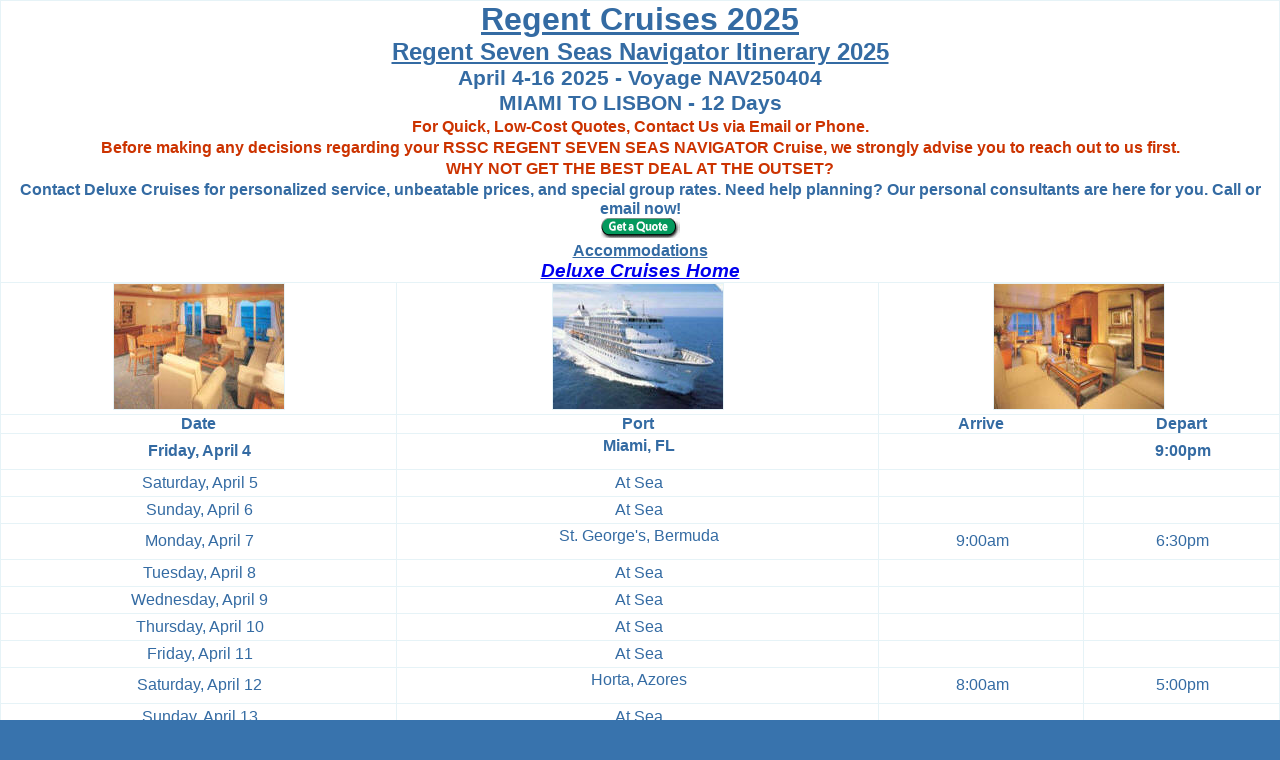

--- FILE ---
content_type: text/html
request_url: https://deluxecruises.com/regent/seven_seas_navigator/cruises-2025/april-4-16.htm
body_size: 6546
content:
<!DOCTYPE html>
<html lang="en">

<head>
<title>Regent Seven Seas Navigator April 4-16 2025</title>
<meta content="Join us on the Regent Seven Seas Navigator April 4-16 2025 - Voyage NAV250404 MIAMI TO LISBON - 12 Days" name="description">
<meta name="robots" content="all">
<meta name="language" content="en">
<meta http-equiv="Content-Language" content="en-us">
<meta name="revisit-after" content="7 days">
<meta name="viewport" content="width=device-width, initial-scale=1.0">
<meta name="viewport" content="width=590">
<meta charset="UTF-8">
<style type="text/css">
.style2 {
	border-collapse: collapse;
	border: 1px solid #E6F3F7;
}
.style5 {
	color: #346BA3;
}
.style9 {
	text-align: center;
	border: 1px solid #E6F3F7;
	font-family: Arial;
	font-size: 12pt;
}
.style11 {
	font-family: Arial;
}
.style13 {
	font-weight: bold;
}
.style15 {
	font-size: 14pt;
}
.style17 {
	font-size: 14pt;
	font-weight: bold;
}
.style23 {
	text-align: center;
	border: 1px solid #E6F3F7;
	font-family: Arial;
}

.style46 {
	font-size: 14pt;
}


* {
	margin: 0;
	padding: 0;
}

.style48 {
	text-align: center;
	font-family: Arial;
	font-size: 12pt;
	color: rgb(52, 107, 163);
	border: 1px solid #E6F3F7;
	background-color: #FFFFFF;
}
.style49 {
	text-align: center;
	border: 1px solid #E6F3F7;
}

.style50 {
	text-align: center;
	border: 1px solid #E6F3F7;
	background-color: #FFFFFF;
}

.auto-style10 {
	font-size: 18pt;
}
.auto-style11 {
	font-family: Arial;
	font-size: 18pt;
}

.auto-style23 {
	border: 1px solid #E6F3F7;
	text-align: center;
	font-size: 12pt;
	font-family: Arial;
}

.auto-style28 {
	text-align: center;
	border: 1px solid #E6F3F7;
}
.auto-style31 {
	font-size: 12pt;
}

.auto-style32 {
	font-size: 24pt;
}

.auto-style33 {
	color: #346BA3;
	font-size: 16pt;
}

.sticky-map__image{width:380px;height:285px;border:0;cursor:pointer}

.auto-style44 {
	border-collapse: collapse;
	border: 1px solid #E6F3F7;
	margin-right: 0;
}

.auto-style65 {
	text-align: center;
	border: 1px solid #E6F3F7;
	font-family: Arial;
}

.auto-style77 {
	text-align: center;
	border: 1px solid #E6F3F7;
	font-size: 12pt;
}
.auto-style78 {
	text-align: center;
	border: 1px solid #E6F3F7;
	font-family: Arial;
	font-size: 12pt;
	color: #346BA3;
}

 p.MsoNormal
	{margin-top:0cm;
	margin-right:0cm;
	margin-bottom:8.0pt;
	margin-left:0cm;
	line-height:107%;
	font-size:11.0pt;
	font-family:"Calibri",sans-serif;
	}
.auto-style80 {
	white-space: nowrap;
	border-left: 1px solid #E6F3F7;
	border-right: 1px solid #E6F3F7;
	border-top-color: #E6F3F7;
	border-top-width: 1px;
	border-bottom: 1px solid #E6F3F7;
	background-color: #FFFFFF;
}
.auto-style81 {
	border-left: 1px solid #E6F3F7;
	border-right: 1px solid #E6F3F7;
	border-top-color: #E6F3F7;
	border-top-width: 1px;
	border-bottom: 1px solid #E6F3F7;
	background-color: #FFFFFF;
}
.auto-style82 {
	white-space: nowrap;
	text-align: center;
	border-left: 1px solid #E6F3F7;
	border-right: 1px solid #E6F3F7;
	border-top-color: #E6F3F7;
	border-top-width: 1px;
	border-bottom: 1px solid #E6F3F7;
	background-color: #FFFFFF;
}
.auto-style83 {
	white-space: nowrap;
	font-family: Arial;
	font-size: 12pt;
	color: #346BA3;
	border-left: 1px solid #E6F3F7;
	border-right: 1px solid #E6F3F7;
	border-top-color: #E6F3F7;
	border-top-width: 1px;
	border-bottom: 1px solid #E6F3F7;
	background-color: #FFFFFF;
}
.auto-style84 {
	white-space: nowrap;
	text-align: center;
	font-family: Arial;
	font-size: 12pt;
	color: #346BA3;
	border-left: 1px solid #E6F3F7;
	border-right: 1px solid #E6F3F7;
	border-top-color: #E6F3F7;
	border-top-width: 1px;
	border-bottom: 1px solid #E6F3F7;
	background-color: #FFFFFF;
}
.auto-style85 {
	font-family: Arial;
	font-size: 12pt;
	color: #346BA3;
}
.auto-style87 {
	font-size: 12.0pt;
	font-family: Arial;
	color: #346BA3;
}

</style>
<link rel="icon" type="image/png" href="/images/deluxe-cruises-logo.png">
<script>
(function(){if(!window.chatbase||window.chatbase("getState")!=="initialized"){window.chatbase=(...arguments)=>{if(!window.chatbase.q){window.chatbase.q=[]}window.chatbase.q.push(arguments)};window.chatbase=new Proxy(window.chatbase,{get(target,prop){if(prop==="q"){return target.q}return(...args)=>target(prop,...args)}})}const onLoad=function(){const script=document.createElement("script");script.src="https://www.chatbase.co/embed.min.js";script.id="AunRwHgDeLhGK8o9VCaqD";script.domain="www.chatbase.co";document.body.appendChild(script)};if(document.readyState==="complete"){onLoad()}else{window.addEventListener("load",onLoad)}})();
</script>
</head>

<body style="background-color: #3873AD">

<div align="center">

<table class="auto-style44" id="table1" cellPadding="4" bordercolordark="#E6F3F7" bordercolorlight="#E6F3F7" bgcolor="#FFFFFF" style="height: 320; width: 647;" align="center">
	<tr>
		<td class="auto-style65" height="162" bgcolor="#FFFFFF" colspan="4" bordercolorlight="#E6F3F7" bordercolordark="#E6F3F7" valign="middle">
		<a href="../../seven_seas_cruises.htm">
		<font face="Arial" color="#346BA3"><strong><span class="auto-style32">
		Regent Cruises 2025</span></strong></font></a><font face="Arial"><strong><br class="auto-style32">
		</strong>
		</font>
		<font color="#346BA3" face="Arial">
		<a href="../cruises-2025/calendar.htm">
		<font color="#346BA3"><strong><span class="auto-style10">Regent Seven Seas Navigator Itinerary 2025</span></strong></font></a></font><strong><br class="auto-style11">
		</strong>
		<font face="Arial" color="#CC3300" size="4"><span lang="en">
		<span class="auto-style33"><strong>April 4-16 2025 - Voyage NAV250404<br>MIAMI TO LISBON - 12 Days</strong></span></span><b><font size="3"><br>For Quick, Low-Cost Quotes, Contact Us via Email or Phone.<br>Before making any decisions regarding your RSSC REGENT SEVEN SEAS NAVIGATOR Cruise, we strongly advise you to reach out to us first.<br>WHY NOT GET THE BEST DEAL AT THE OUTSET?<br>
		</font>
		</b>
		</font>
		<b><font color="#346BA3" face="Arial" size="3">Contact Deluxe Cruises for personalized service, unbeatable prices, and special group rates. Need help planning? Our personal consultants are here for you. Call or email now!</font></b><font face="Arial"><br class="auto-style31">
		<a target="_top" href="../../../deals/index.php">
		<img height="20" src="../../../images/Bookng_Deluxe_Cruises.gif" width="79" border="0" alt="Regent Seven Seas Navigator RSSC Booking 2025"></a><br>
		<b><font color="#346BA3" face="Arial">
		<a href="../accommodations.htm">
		<font color="#346BA3" size="3">Accommodations</font></a></font></b><br class="auto-style31">
<span class="style46"><strong><em><a href="../../../index.html">Deluxe Cruises 
Home</a></em></strong></span></font></td>
	</tr>
	<tr>
		<td bordercolorlight="#E6F3F7" bordercolordark="#E6F3F7" bgcolor="#FFFFFF" valign="middle" style="height: 88px;" class="style23">
		<font face="Arial">
		<strong>
		<img src="../../../images/regent_seven_seas_cruises_rssc/regent_seven_seas_navigator_room_master.jpg" style="border: 1px solid #E6F3F7; " width="170" height="125" alt="Regent Seven Seas Navigator 2025"></strong></font></td>
		<td bordercolorlight="#E6F3F7" bordercolordark="#E6F3F7" bgcolor="#FFFFFF" valign="middle" class="auto-style28" style="height: 88px; ">
		<font face="Arial"><a href="../../seven_seas_cruises.htm">
		<span class="style11">
		<strong>
		<img src="../../../images/regent_seven_seas_cruises_rssc/cruise_regent_seven_seas_navigator.jpg" width="170" height="125" alt="RSSC Cruises Navigator 2025" style="border: 1px solid #E6F3F7; "></strong></span></a></font></td>
		<td colspan="2" bordercolorlight="#E6F3F7" bordercolordark="#E6F3F7" bgcolor="#FFFFFF" valign="middle" class="auto-style28" style="height: 88px">
		<font face="Arial">
		<strong>
		<img src="../../../images/regent_seven_seas_cruises_rssc/room_rssc_regent_seven_seas_navigator.jpg" style="border: 1px solid #E6F3F7; " width="170" height="125" alt="RSSC Seven Seas Navigator - Regent Seven Seas Cruises 2025"></strong></font></td>
	</tr>
	<tr>
		<td bgcolor="#FFFFFF" bordercolorlight="#E6F3F7" bordercolordark="#E6F3F7" valign="middle" class="auto-style78">
		<font face="Arial" color="#346BA3"><strong>Date</strong></font></td>
		<td bgcolor="#FFFFFF" bordercolorlight="#E6F3F7" bordercolordark="#E6F3F7" valign="middle" class="auto-style77">
		<font face="Arial" color="#346BA3"><strong>Port</strong></font></td>
		<td bgcolor="#FFFFFF" bordercolorlight="#E6F3F7" bordercolordark="#E6F3F7" valign="middle" class="auto-style77">
		<font face="Arial" color="#346BA3"><strong>Arrive</strong></font></td>
		<td bgcolor="#FFFFFF" bordercolorlight="#E6F3F7" bordercolordark="#E6F3F7" class="auto-style77" valign="middle">
		<font face="Arial" color="#346BA3"><strong>Depart</strong></font></td>
	</tr>
	<tr>
		<td class="auto-style84" nowrap style="background-position: 0% 0%; mso-border-top-alt: solid #DEE2E6 .75pt; padding: 3.0pt 6.0pt 3.0pt 7.5pt; border-top-style: solid; background-image: none; background-repeat: repeat; background-attachment: scroll;" valign="middle">
		<p align="center" class="auto-style87" style="mso-fareast-font-family: &quot;Times New Roman&quot;; mso-fareast-language: EN">
		<strong>Friday, April 4</strong><o:p></o:p></p>
		</td>
		<td class="auto-style82" style="background-position: 0% 0%; mso-border-top-alt: solid #DEE2E6 .75pt; padding: 3.0pt 6.0pt 3.0pt 7.5pt; border-top-style: solid; background-image: none; background-repeat: repeat; background-attachment: scroll;" valign="middle">
		<p align="center" class="MsoNormal">
		<span class="auto-style85" style="mso-fareast-font-family: &quot;Times New Roman&quot;; mso-fareast-language: EN">
		<strong>Miami, FL</strong></span><span style="font-size:12.0pt;font-family:&quot;Times New Roman&quot;,serif;
  mso-fareast-font-family:&quot;Times New Roman&quot;;color:black;mso-fareast-language:
  EN"><o:p></o:p></span></p>
		</td>
		<td class="auto-style81" style="background-position: 0% 0%; mso-border-top-alt: solid #DEE2E6 .75pt; padding: 3.0pt 6.0pt 3.0pt 7.5pt; border-top-style: solid; background-image: none; background-repeat: repeat; background-attachment: scroll;" valign="middle">
		</td>
		<td class="auto-style81" style="background-position: 0% 0%; mso-border-top-alt: solid #DEE2E6 .75pt; padding: 3.0pt 6.0pt 3.0pt 7.5pt; border-top-style: solid; background-image: none; background-repeat: repeat; background-attachment: scroll;" valign="middle">
		<p align="center" class="auto-style87" style="mso-fareast-font-family: &quot;Times New Roman&quot;; mso-fareast-language: EN">
		<strong>9:00pm</strong><o:p></o:p></p>
		</td>
	</tr>
	<tr>
		<td class="auto-style83" nowrap style="mso-border-top-alt: solid #DEE2E6 .75pt; padding: 3.0pt 6.0pt 3.0pt 7.5pt; border-top-style: solid;" valign="middle">
		<p align="center" class="auto-style87" style="mso-fareast-font-family: &quot;Times New Roman&quot;; mso-fareast-language: EN">
		Saturday, April 5<o:p></o:p></p>
		</td>
		<td class="auto-style80" style="mso-border-top-alt: solid #DEE2E6 .75pt; padding: 3.0pt 6.0pt 3.0pt 7.5pt; border-top-style: solid;" valign="middle">
		<p align="center" class="auto-style87" style="mso-fareast-font-family: &quot;Times New Roman&quot;; mso-fareast-language: EN">
		At Sea<o:p></o:p></p>
		</td>
		<td class="auto-style81" style="mso-border-top-alt: solid #DEE2E6 .75pt; padding: 3.0pt 6.0pt 3.0pt 7.5pt; border-top-style: solid;" valign="middle">
		</td>
		<td class="auto-style81" style="mso-border-top-alt: solid #DEE2E6 .75pt; padding: 3.0pt 6.0pt 3.0pt 7.5pt; border-top-style: solid;" valign="middle">
		</td>
	</tr>
	<tr>
		<td class="auto-style83" nowrap style="background-position: 0% 0%; mso-border-top-alt: solid #DEE2E6 .75pt; padding: 3.0pt 6.0pt 3.0pt 7.5pt; border-top-style: solid; background-image: none; background-repeat: repeat; background-attachment: scroll;" valign="middle">
		<p align="center" class="auto-style87" style="mso-fareast-font-family: &quot;Times New Roman&quot;; mso-fareast-language: EN">
		Sunday, April 6<o:p></o:p></p>
		</td>
		<td class="auto-style80" style="background-position: 0% 0%; mso-border-top-alt: solid #DEE2E6 .75pt; padding: 3.0pt 6.0pt 3.0pt 7.5pt; border-top-style: solid; background-image: none; background-repeat: repeat; background-attachment: scroll;" valign="middle">
		<p align="center" class="auto-style87" style="mso-fareast-font-family: &quot;Times New Roman&quot;; mso-fareast-language: EN">
		At Sea<o:p></o:p></p>
		</td>
		<td class="auto-style81" style="background-position: 0% 0%; mso-border-top-alt: solid #DEE2E6 .75pt; padding: 3.0pt 6.0pt 3.0pt 7.5pt; border-top-style: solid; background-image: none; background-repeat: repeat; background-attachment: scroll;" valign="middle">
		</td>
		<td class="auto-style81" style="background-position: 0% 0%; mso-border-top-alt: solid #DEE2E6 .75pt; padding: 3.0pt 6.0pt 3.0pt 7.5pt; border-top-style: solid; background-image: none; background-repeat: repeat; background-attachment: scroll;" valign="middle">
		</td>
	</tr>
	<tr>
		<td class="auto-style83" nowrap style="mso-border-top-alt: solid #DEE2E6 .75pt; padding: 3.0pt 6.0pt 3.0pt 7.5pt; border-top-style: solid;" valign="middle">
		<p align="center" class="auto-style87" style="mso-fareast-font-family: &quot;Times New Roman&quot;; mso-fareast-language: EN">
		Monday, April 7<o:p></o:p></p>
		</td>
		<td class="auto-style80" style="mso-border-top-alt: solid #DEE2E6 .75pt; padding: 3.0pt 6.0pt 3.0pt 7.5pt; border-top-style: solid;" valign="middle">
		<p align="center" class="MsoNormal">
		<span class="auto-style85" style="mso-fareast-font-family: &quot;Times New Roman&quot;; mso-fareast-language: EN">
		St. George's, Bermuda</span><span style="font-size:12.0pt;font-family:
  &quot;Times New Roman&quot;,serif;mso-fareast-font-family:&quot;Times New Roman&quot;;color:black;
  mso-fareast-language:EN"><o:p></o:p></span></p>
		</td>
		<td class="auto-style81" style="mso-border-top-alt: solid #DEE2E6 .75pt; padding: 3.0pt 6.0pt 3.0pt 7.5pt; border-top-style: solid;" valign="middle">
		<p align="center" class="auto-style87" style="mso-fareast-font-family: &quot;Times New Roman&quot;; mso-fareast-language: EN">
		9:00am<o:p></o:p></p>
		</td>
		<td class="auto-style81" style="mso-border-top-alt: solid #DEE2E6 .75pt; padding: 3.0pt 6.0pt 3.0pt 7.5pt; border-top-style: solid;" valign="middle">
		<p align="center" class="auto-style87" style="mso-fareast-font-family: &quot;Times New Roman&quot;; mso-fareast-language: EN">
		6:30pm<o:p></o:p></p>
		</td>
	</tr>
	<tr>
		<td class="auto-style83" nowrap style="background-position: 0% 0%; mso-border-top-alt: solid #DEE2E6 .75pt; padding: 3.0pt 6.0pt 3.0pt 7.5pt; border-top-style: solid; background-image: none; background-repeat: repeat; background-attachment: scroll;" valign="middle">
		<p align="center" class="auto-style87" style="mso-fareast-font-family: &quot;Times New Roman&quot;; mso-fareast-language: EN">
		Tuesday, April 8<o:p></o:p></p>
		</td>
		<td class="auto-style80" style="background-position: 0% 0%; mso-border-top-alt: solid #DEE2E6 .75pt; padding: 3.0pt 6.0pt 3.0pt 7.5pt; border-top-style: solid; background-image: none; background-repeat: repeat; background-attachment: scroll;" valign="middle">
		<p align="center" class="auto-style87" style="mso-fareast-font-family: &quot;Times New Roman&quot;; mso-fareast-language: EN">
		At Sea<o:p></o:p></p>
		</td>
		<td class="auto-style81" style="background-position: 0% 0%; mso-border-top-alt: solid #DEE2E6 .75pt; padding: 3.0pt 6.0pt 3.0pt 7.5pt; border-top-style: solid; background-image: none; background-repeat: repeat; background-attachment: scroll;" valign="middle">
		</td>
		<td class="auto-style81" style="background-position: 0% 0%; mso-border-top-alt: solid #DEE2E6 .75pt; padding: 3.0pt 6.0pt 3.0pt 7.5pt; border-top-style: solid; background-image: none; background-repeat: repeat; background-attachment: scroll;" valign="middle">
		</td>
	</tr>
	<tr>
		<td class="auto-style83" nowrap style="mso-border-top-alt: solid #DEE2E6 .75pt; padding: 3.0pt 6.0pt 3.0pt 7.5pt; border-top-style: solid;" valign="middle">
		<p align="center" class="auto-style87" style="mso-fareast-font-family: &quot;Times New Roman&quot;; mso-fareast-language: EN">
		Wednesday, April 9<o:p></o:p></p>
		</td>
		<td class="auto-style80" style="mso-border-top-alt: solid #DEE2E6 .75pt; padding: 3.0pt 6.0pt 3.0pt 7.5pt; border-top-style: solid;" valign="middle">
		<p align="center" class="auto-style87" style="mso-fareast-font-family: &quot;Times New Roman&quot;; mso-fareast-language: EN">
		At Sea<o:p></o:p></p>
		</td>
		<td class="auto-style81" style="mso-border-top-alt: solid #DEE2E6 .75pt; padding: 3.0pt 6.0pt 3.0pt 7.5pt; border-top-style: solid;" valign="middle">
		</td>
		<td class="auto-style81" style="mso-border-top-alt: solid #DEE2E6 .75pt; padding: 3.0pt 6.0pt 3.0pt 7.5pt; border-top-style: solid;" valign="middle">
		</td>
	</tr>
	<tr>
		<td class="auto-style83" nowrap style="background-position: 0% 0%; mso-border-top-alt: solid #DEE2E6 .75pt; padding: 3.0pt 6.0pt 3.0pt 7.5pt; border-top-style: solid; background-image: none; background-repeat: repeat; background-attachment: scroll;" valign="middle">
		<p align="center" class="auto-style87" style="mso-fareast-font-family: &quot;Times New Roman&quot;; mso-fareast-language: EN">
		Thursday, April 10<o:p></o:p></p>
		</td>
		<td class="auto-style80" style="background-position: 0% 0%; mso-border-top-alt: solid #DEE2E6 .75pt; padding: 3.0pt 6.0pt 3.0pt 7.5pt; border-top-style: solid; background-image: none; background-repeat: repeat; background-attachment: scroll;" valign="middle">
		<p align="center" class="auto-style87" style="mso-fareast-font-family: &quot;Times New Roman&quot;; mso-fareast-language: EN">
		At Sea<o:p></o:p></p>
		</td>
		<td class="auto-style81" style="background-position: 0% 0%; mso-border-top-alt: solid #DEE2E6 .75pt; padding: 3.0pt 6.0pt 3.0pt 7.5pt; border-top-style: solid; background-image: none; background-repeat: repeat; background-attachment: scroll;" valign="middle">
		</td>
		<td class="auto-style81" style="background-position: 0% 0%; mso-border-top-alt: solid #DEE2E6 .75pt; padding: 3.0pt 6.0pt 3.0pt 7.5pt; border-top-style: solid; background-image: none; background-repeat: repeat; background-attachment: scroll;" valign="middle">
		</td>
	</tr>
	<tr>
		<td class="auto-style83" nowrap style="mso-border-top-alt: solid #DEE2E6 .75pt; padding: 3.0pt 6.0pt 3.0pt 7.5pt; border-top-style: solid;" valign="middle">
		<p align="center" class="auto-style87" style="mso-fareast-font-family: &quot;Times New Roman&quot;; mso-fareast-language: EN">
		Friday, April 11<o:p></o:p></p>
		</td>
		<td class="auto-style80" style="mso-border-top-alt: solid #DEE2E6 .75pt; padding: 3.0pt 6.0pt 3.0pt 7.5pt; border-top-style: solid;" valign="middle">
		<p align="center" class="auto-style87" style="mso-fareast-font-family: &quot;Times New Roman&quot;; mso-fareast-language: EN">
		At Sea<o:p></o:p></p>
		</td>
		<td class="auto-style81" style="mso-border-top-alt: solid #DEE2E6 .75pt; padding: 3.0pt 6.0pt 3.0pt 7.5pt; border-top-style: solid;" valign="middle">
		</td>
		<td class="auto-style81" style="mso-border-top-alt: solid #DEE2E6 .75pt; padding: 3.0pt 6.0pt 3.0pt 7.5pt; border-top-style: solid;" valign="middle">
		</td>
	</tr>
	<tr>
		<td class="auto-style83" nowrap style="background-position: 0% 0%; mso-border-top-alt: solid #DEE2E6 .75pt; padding: 3.0pt 6.0pt 3.0pt 7.5pt; border-top-style: solid; background-image: none; background-repeat: repeat; background-attachment: scroll;" valign="middle">
		<p align="center" class="auto-style87" style="mso-fareast-font-family: &quot;Times New Roman&quot;; mso-fareast-language: EN">
		Saturday, April 12<o:p></o:p></p>
		</td>
		<td class="auto-style80" style="background-position: 0% 0%; mso-border-top-alt: solid #DEE2E6 .75pt; padding: 3.0pt 6.0pt 3.0pt 7.5pt; border-top-style: solid; background-image: none; background-repeat: repeat; background-attachment: scroll;" valign="middle">
		<p align="center" class="MsoNormal">
		<span class="auto-style85" style="mso-fareast-font-family: &quot;Times New Roman&quot;; mso-fareast-language: EN">
		Horta, Azores</span><span style="font-size:12.0pt;font-family:&quot;Times New Roman&quot;,serif;
  mso-fareast-font-family:&quot;Times New Roman&quot;;color:black;mso-fareast-language:
  EN"><o:p></o:p></span></p>
		</td>
		<td class="auto-style81" style="background-position: 0% 0%; mso-border-top-alt: solid #DEE2E6 .75pt; padding: 3.0pt 6.0pt 3.0pt 7.5pt; border-top-style: solid; background-image: none; background-repeat: repeat; background-attachment: scroll;" valign="middle">
		<p align="center" class="auto-style87" style="mso-fareast-font-family: &quot;Times New Roman&quot;; mso-fareast-language: EN">
		8:00am<o:p></o:p></p>
		</td>
		<td class="auto-style81" style="background-position: 0% 0%; mso-border-top-alt: solid #DEE2E6 .75pt; padding: 3.0pt 6.0pt 3.0pt 7.5pt; border-top-style: solid; background-image: none; background-repeat: repeat; background-attachment: scroll;" valign="middle">
		<p align="center" class="auto-style87" style="mso-fareast-font-family: &quot;Times New Roman&quot;; mso-fareast-language: EN">
		5:00pm<o:p></o:p></p>
		</td>
	</tr>
	<tr>
		<td class="auto-style83" nowrap style="mso-border-top-alt: solid #DEE2E6 .75pt; padding: 3.0pt 6.0pt 3.0pt 7.5pt; border-top-style: solid;" valign="middle">
		<p align="center" class="auto-style87" style="mso-fareast-font-family: &quot;Times New Roman&quot;; mso-fareast-language: EN">
		Sunday, April 13<o:p></o:p></p>
		</td>
		<td class="auto-style80" style="mso-border-top-alt: solid #DEE2E6 .75pt; padding: 3.0pt 6.0pt 3.0pt 7.5pt; border-top-style: solid;" valign="middle">
		<p align="center" class="auto-style87" style="mso-fareast-font-family: &quot;Times New Roman&quot;; mso-fareast-language: EN">
		At Sea<o:p></o:p></p>
		</td>
		<td class="auto-style81" style="mso-border-top-alt: solid #DEE2E6 .75pt; padding: 3.0pt 6.0pt 3.0pt 7.5pt; border-top-style: solid;" valign="middle">
		</td>
		<td class="auto-style81" style="mso-border-top-alt: solid #DEE2E6 .75pt; padding: 3.0pt 6.0pt 3.0pt 7.5pt; border-top-style: solid;" valign="middle">
		</td>
	</tr>
	<tr>
		<td class="auto-style83" nowrap style="background-position: 0% 0%; mso-border-top-alt: solid #DEE2E6 .75pt; padding: 3.0pt 6.0pt 3.0pt 7.5pt; border-top-style: solid; background-image: none; background-repeat: repeat; background-attachment: scroll;" valign="middle">
		<p align="center" class="auto-style87" style="mso-fareast-font-family: &quot;Times New Roman&quot;; mso-fareast-language: EN">
		Monday, April 14<o:p></o:p></p>
		</td>
		<td class="auto-style80" style="background-position: 0% 0%; mso-border-top-alt: solid #DEE2E6 .75pt; padding: 3.0pt 6.0pt 3.0pt 7.5pt; border-top-style: solid; background-image: none; background-repeat: repeat; background-attachment: scroll;" valign="middle">
		<p align="center" class="MsoNormal">
		<span class="auto-style85" style="mso-fareast-font-family: &quot;Times New Roman&quot;; mso-fareast-language: EN">
		Funchal, Madeira, Portugal</span><span style="font-size:12.0pt;
  font-family:&quot;Times New Roman&quot;,serif;mso-fareast-font-family:&quot;Times New Roman&quot;;
  color:black;mso-fareast-language:EN"><o:p></o:p></span></p>
		</td>
		<td class="auto-style81" style="background-position: 0% 0%; mso-border-top-alt: solid #DEE2E6 .75pt; padding: 3.0pt 6.0pt 3.0pt 7.5pt; border-top-style: solid; background-image: none; background-repeat: repeat; background-attachment: scroll;" valign="middle">
		<p align="center" class="auto-style87" style="mso-fareast-font-family: &quot;Times New Roman&quot;; mso-fareast-language: EN">
		10:00am<o:p></o:p></p>
		</td>
		<td class="auto-style81" style="background-position: 0% 0%; mso-border-top-alt: solid #DEE2E6 .75pt; padding: 3.0pt 6.0pt 3.0pt 7.5pt; border-top-style: solid; background-image: none; background-repeat: repeat; background-attachment: scroll;" valign="middle">
		<p align="center" class="auto-style87" style="mso-fareast-font-family: &quot;Times New Roman&quot;; mso-fareast-language: EN">
		7:00pm<o:p></o:p></p>
		</td>
	</tr>
	<tr>
		<td class="auto-style83" nowrap style="mso-border-top-alt: solid #DEE2E6 .75pt; padding: 3.0pt 6.0pt 3.0pt 7.5pt; border-top-style: solid;" valign="middle">
		<p align="center" class="auto-style87" style="mso-fareast-font-family: &quot;Times New Roman&quot;; mso-fareast-language: EN">
		Tuesday, April 15<o:p></o:p></p>
		</td>
		<td class="auto-style80" style="mso-border-top-alt: solid #DEE2E6 .75pt; padding: 3.0pt 6.0pt 3.0pt 7.5pt; border-top-style: solid;" valign="middle">
		<p align="center" class="auto-style87" style="mso-fareast-font-family: &quot;Times New Roman&quot;; mso-fareast-language: EN">
		At Sea<o:p></o:p></p>
		</td>
		<td class="auto-style81" style="mso-border-top-alt: solid #DEE2E6 .75pt; padding: 3.0pt 6.0pt 3.0pt 7.5pt; border-top-style: solid;" valign="middle">
		</td>
		<td class="auto-style81" style="mso-border-top-alt: solid #DEE2E6 .75pt; padding: 3.0pt 6.0pt 3.0pt 7.5pt; border-top-style: solid;" valign="middle">
		</td>
	</tr>
	<tr>
		<td class="auto-style83" nowrap style="background-position: 0% 0%; mso-border-top-alt: solid #DEE2E6 .75pt; padding: 3.0pt 6.0pt 3.0pt 7.5pt; border-top-style: solid; background-image: none; background-repeat: repeat; background-attachment: scroll;" valign="middle">
		<p align="center" class="auto-style87" style="mso-fareast-font-family: &quot;Times New Roman&quot;; mso-fareast-language: EN">
		<strong>Wednesday, April 16</strong><o:p></o:p></p>
		</td>
		<td class="auto-style80" style="background-position: 0% 0%; mso-border-top-alt: solid #DEE2E6 .75pt; padding: 3.0pt 6.0pt 3.0pt 7.5pt; border-top-style: solid; background-image: none; background-repeat: repeat; background-attachment: scroll;" valign="middle">
		<p align="center" class="MsoNormal">
		<span class="auto-style85" style="mso-fareast-font-family: &quot;Times New Roman&quot;; mso-fareast-language: EN">
		<strong>Lisbon, Portugal</strong></span><span style="font-size:12.0pt;font-family:
  &quot;Times New Roman&quot;,serif;mso-fareast-font-family:&quot;Times New Roman&quot;;color:black;
  mso-fareast-language:EN"><o:p></o:p></span></p>
		</td>
		<td class="auto-style81" style="background-position: 0% 0%; mso-border-top-alt: solid #DEE2E6 .75pt; padding: 3.0pt 6.0pt 3.0pt 7.5pt; border-top-style: solid; background-image: none; background-repeat: repeat; background-attachment: scroll;" valign="middle">
		<p align="center" class="auto-style87" style="mso-fareast-font-family: &quot;Times New Roman&quot;; mso-fareast-language: EN">
		<strong>7:00am</strong><o:p></o:p></p>
		</td>
		<td class="auto-style81" style="background-position: 0% 0%; mso-border-top-alt: solid #DEE2E6 .75pt; padding: 3.0pt 6.0pt 3.0pt 7.5pt; border-top-style: solid; background-image: none; background-repeat: repeat; background-attachment: scroll;" valign="middle">
		</td>
	</tr>
	<tr>
		<td class="auto-style23" bordercolorlight="#E6F3F7" bordercolordark="#E6F3F7" bgcolor="#FFFFFF" colspan="4" valign="middle" style="height: 116px">
		<font face="Arial" size="2" color="#CC3300">
		<font face="Arial" color="#333366">
		<a href="../../../index.html">
		<strong>
		<img height="54" alt="Rssc Regent Luxury World Cruises 2025 Seven Seas Navigator" hspace="5" src="../../../images/regent_seven_seas_cruises_rssc/RSSC_regent_seven_seas_cruises_logo.gif" width="129" vspace="5" border="0" style="border: 1px solid #E6F3F7" class="style17"></strong></a></font><strong><br class="style15">
		<a target="_blank" href="../../../deals/index.php">
		<span class="style15">Contact a Regent Seven Seas Cruises Rssc specialist.<br>For detailed information regarding a Rssc Seven Seas Navigator 2025 schedule and best pricing.<br>CLICK HERE. Book with us today for the best rates, and we will respond to your inquiry promptly!</span></a><br class="style15">
		</strong></font>
		<strong>
		<font face="Arial" color="navy">
		<span style="font-weight: bold; color: #346BA3; " class="style17">
		Direct Tel:1-702-501-7105 (USA/Canada) or 
		<a href="https://wa.me/17029009975">WhatsApp:1-702-900-9975</span></font></strong><b><strong><font face="Arial" color="#CC3300"><span class="style15"></span><span style="font-weight: bold; " class="style15"></span></font><font color="#346BA3" face="Arial"><span class="style15"></span></font><span style="font-family: Arial" class="style15"><font color="#346BA3" face="Arial"></font></span></strong><font face="Arial" color="#CC3300"><strong><span style="font-weight: bold; color: navy; font-family: Arial" class="style15"><font face="Arial" color="#346BA3"></font></span></strong><font face="Arial"><span style="font-weight: bold; " class="style15"><strong></strong></span></font></b></td>
	</tr>
</table>

</div>

</body>

</html>